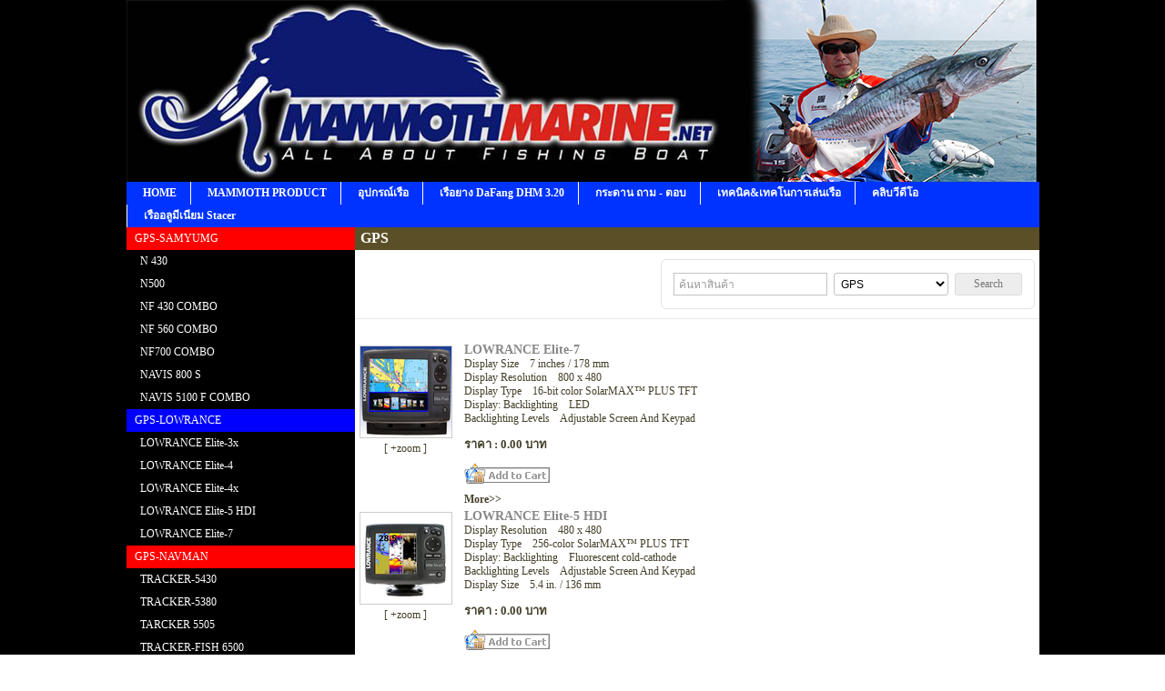

--- FILE ---
content_type: text/html; charset=tis620
request_url: http://mammothmarine.net/category-GPS-2259-1.html
body_size: 11238
content:
<html>
	<head>
		<title>GPS :: www.mammothmarine.net</title>
		<meta http-equiv="X-UA-Compatible" content="IE=edge" />
		<meta http-equiv="Content-Type" content="text/html; charset=utf-8" />
		<meta name="Description" content="www.mammothmarine.net"/>
		<meta name="KeyWords" content="www.mammothmarine.net"/>
		




<style type="text/css">
	BODY { font-family: Tahoma, Tahoma; font-size:12px;margin:0px;color:#45402A; ;; }
	table { font-family: Tahoma, Tahoma; font-size:12px;color:#45402A;}
	td{text-align:left;}
	img{border:0px none;vertical-align:middle}
	a {color:#45402A; text-decoration: none;}
	a:hover {color:; text-decoration:none;}
	a:active {color:#45402A; text-decoration : none;}

	a.topmenu {color:#FFFFFF; text-decoration: none;}
	a.topmenu:hover {color:#FFFFFF; text-decoration : underline;}
	a.topmenu:active {color:#FFFFFF; text-decoration : none;}

	a.sidemenu {color:#FFFFFF; text-decoration: none;}
	a.sidemenu:hover {color:#FFFFFF; text-decoration : underline;}
	a.sidemenu:active {color:#FFFFFF; text-decoration : none;}

	a.sidemenusub {color:#FFFFFF; text-decoration: none;}
	a.sidemenusub:hover {color:#FFFFFF; text-decoration : underline;}
	a.sidemenusub:active {color:#FFFFFF; text-decoration : none;}

	.solidfull { border:1px solid #CCCCCC;}

	.BoderAndColorAll{
		border: 0px solid #000000;
	}

	.BorderCurve{
		font-family: Tahoma; 
		font-size: 0px;
		color: #FFFFFF;
	}

	b.cn { position: absolute; height: 10px; width: 10px; margin: 0; padding: 0; background: url(http://panel3.makewebeasy.com/image/gray.gif) no-repeat; line-height: 1px; font-size: 1px; } 
	b.tl {top: -1px; left: -1px; background-position: top left;}
	b.tr {top: -1px; right: -1px; background-position: top right;}
	b.bl {bottom: -1px; left: -1px; background-position: bottom left;}
	b.br {bottom: -1px; right: -1px; background-position: bottom right;}

	div.splashboxtop {			
		position: relative;
		height: 99%;
		width: 100%;
		border-top: 1px solid #d7d9dd;
		border-left: 1px solid #d7d9dd;
		border-right: 1px solid #d7d9dd;
	}
	div.splashboxbottom {
		position: relative;
		height: 1%;
		width: 100%;
		border-left: 1px solid #d7d9dd;
		border-right: 1px solid #d7d9dd;
		border-bottom: 1px solid #d7d9dd;
	}
	div.splashbox {		
		position: relative;
		height: 100%;
		width: 100%;
		padding: 3px;
	}

	INPUT,TEXTAREA, SELECT{
		border:1px solid #999999;
		font-size: 12px;
	}
	.flashdiv{
		POSITION: absolute;
		z-index:0;
	}

/*---- Span ----*/
span.navigator{
	font-size:14px;
}
span.navigator a{
	color:#45402A;
	font-size:14px;
}
span.navigator a:hover{
	color:#45402A;
	text-decoration: underline;
	font-size:14px;
}
span.navigator a:active{
	color:#45402A;
	text-decoration: underline;
	font-size:14px;
}

/*-----------------*/
/*webboard*/
table.adminlist{
	background-color: #FFFFFF;
	margin: 0px;
	padding: 0px;
	border: 1px solid #CCCCCC;
	border-spacing: 0px;
	width: 100%;
	border-collapse: collapse;	
	line-height: 200%;
	color:#000000;
}

table.adminlist th{
	margin: 0px;
	padding: 6px 4px 2px 4px;
	height: 25px;
	background: url(../images/login/background.gif);
	background-repeat: repeat;
	font-size: 12px;
	color: #ffffff;
	line-height: 200%;
	color:#000000;
}

table.adminlist td{
	border-bottom: 1px solid #CCCCCC;
	padding: 4px;
	line-height: 200%;
	color:#000000;
}
/* del */
table.adminlist td a{
	color:#000000;
}

table.adminlist td a:hover{
	text-decoration: underline;
	color:#000000;
}

table.adminlist td a:active{
	text-decoration: underline;
	color:#000000;
}
/* del */
.textBig2{
	color: black;
	font-family: Arial, Helvetica, sans-serif;
	font-weight:bold;
	font-size:22px;
}

#wait{
	background-color:#FFFFFF;
	position:absolute;
	left:50%;
	top:50%;
	color:navy;
	text-align:center;
	width:100px;
}


/* **************************************** MenutopDropdown **************************************** */

#tableMenuTop{/*new*/
	float:left;}

#ulTopMenu{
	margin:0px 0px 0px 0px;
	padding:0px 0px 0px 0px;
	z-index:99;
}

#ulTopMenu li.First{
	margin:0px 0px 0px 0px;
	padding:0px 0px 0px 0px;
	list-style:none;
	float:left;
	height:25px;/* à¸„à¸§à¸²à¸¡à¸ªà¸¹à¸‡*/
}

#ulTopMenu li.Normal{
	margin:0px 0px 0px 0px;
	padding:0px 0px 0px 0px;
	list-style:none;
	float:left;
    border-left:1px solid #FFFFFF;/* à¹€à¸žà¸´à¹ˆà¸¡ à¹€à¸ªà¹‰à¸™à¸„à¸±à¹ˆà¸™à¸£à¸°à¸«à¸§à¹ˆà¸²à¸‡à¹€à¸¡à¸™à¸¹à¸«à¸¥à¸±à¸ */
	height:25px;/* à¸„à¸§à¸²à¸¡à¸ªà¸¹à¸‡*/
}

#ulTopMenu .paddingLeftRight{
	padding:0px 15px 0px 15px;
}

#ulTopMenu img.normal{
	vertical-align:top;
	border:0px;
}

#ulTopMenu .dottedLine{
	;
}

#ulTopMenu .noDottedLine{
	;
}

/* Top Menu Level 1 */
#ulTopMenu .topMenuLevel1 img.big{
	vertical-align:top;
	height:25px;/* à¸„à¸§à¸²à¸¡à¸ªà¸¹à¸‡ */
	border:0px;
}

#ulTopMenu .topMenuLevel1 a{
	margin: 0px 0px 0px 0px;
	color: #FFFFFF;/* à¸ªà¸µà¸•à¸±à¸§à¸­à¸±à¸à¸©à¸£à¹€à¸¡à¸™à¸¹à¸«à¸¥à¸±à¸ */
	text-align: center;
	text-decoration: none;
	line-height:25px;/* à¸„à¸§à¸²à¸¡à¸ªà¸¹à¸‡*/
	font-weight:bold;
	font-size:12px;/* à¸‚à¸™à¸²à¸”à¸•à¸±à¸§à¸­à¸±à¸à¸©à¸£ */
}

#ulTopMenu .topMenuLevel1 a:hover{
	text-decoration:underline;/* à¸‚à¸µà¸™à¹€à¸ªà¹‰à¸™à¹ƒà¸•à¹‰ mouse hover */
	color:#FFFFFF;/* à¸ªà¸µà¸•à¸±à¸§à¸­à¸±à¸à¸©à¸£ mouse hover */
}
/* Top Menu Level 1 */

/* Top Menu Level 2 */
#ulTopMenu .topMenuLevel2{
	position:absolute;
	visibility:hidden;
	margin:0px 0px 0px 0px;/* indent */
	padding:0px 0px 0px 0px;
	background:#416B9D;/* à¸ªà¸µà¸žà¸·à¹‰à¸™à¸«à¸¥à¸±à¸‡à¹€à¸¡à¸™à¸¹à¸¢à¹ˆà¸­à¸¢ */
	width:170px;/* à¸„à¸§à¸²à¸¡à¸à¸§à¹‰à¸²à¸‡à¸‚à¸­à¸‡à¹€à¸¡à¸™à¸¹à¸¢à¹ˆà¸­à¸¢ */
	z-index:99;
}

#ulTopMenu .topMenuLevel2 .verticalAlignTop{
	vertical-align:top;
}

#ulTopMenu .topMenuLevel2 img.big{
	vertical-align:top;
	border:0px;
	height:25px;/* à¸„à¸§à¸²à¸¡à¸ªà¸¹à¸‡à¸‚à¸­à¸‡à¸£à¸¹à¸›à¹ƒà¸™à¹€à¸¡à¸™à¸¹à¸¢à¹ˆà¸­à¸¢ */
}

#ulTopMenu .topMenuLevel2 a.aLevel2{
	position:relative;
	margin:0px 0px 0px 0px;
	width:auto;
	white-space:nowrap;
	text-align:left;
	text-decoration:none;
	color:#FFFFFF;/* à¸ªà¸µà¸•à¸±à¸§à¸­à¸±à¸à¸©à¸£à¹€à¸¡à¸™à¸¹à¸¢à¹ˆà¸­à¸¢ */
	font-weight:bold;
	line-height:25px;/* à¸„à¸§à¸²à¸¡à¸ªà¸¹à¸‡à¸‚à¸­à¸‡ link à¹ƒà¸™à¹€à¸¡à¸™à¸¹à¸¢à¹ˆà¸­à¸¢ */
}

#ulTopMenu .topMenuLevel2 a:hover{
	text-decoration:underline;/* à¸‚à¸µà¸™à¹€à¸ªà¹‰à¸™à¹ƒà¸•à¹‰ mouse hover */
	color:#FFFFFF;/* à¸ªà¸µà¸•à¸±à¸§à¸­à¸±à¸à¸©à¸£ mouse hover */
}
/* #Top Menu Level 2 */

/* Top Menu Level 3 */
#ulTopMenu .topMenuLevel3{
	position:absolute;
	visibility:hidden;
	margin:0px 0px 0px 0px;
	padding:0px 0px 0px 0px;
	background:#416B9D;/* à¸ªà¸µà¸žà¸·à¹‰à¸™à¸«à¸¥à¸±à¸‡ SubMenu Level3*/
	width:170px;/* à¸„à¸§à¸²à¸¡à¸à¸§à¹‰à¸²à¸‡ SubMenu Level3 */
}

#ulTopMenu .topMenuLevel3 img.big{
	vertical-align:top;
	border:0px;
	height:25px;/* à¸„à¸§à¸²à¸¡à¸ªà¸¹à¸‡à¸‚à¸­à¸‡à¸£à¸¹à¸›à¹ƒà¸™à¹€à¸¡à¸™à¸¹à¸¢à¹ˆà¸­à¸¢ */
}

#ulTopMenu .topMenuLevel3 a.aLevel3{
	position:relative;
	margin:0px 0px 0px 0px;
	width:auto;
	white-space:nowrap;
	text-align: left;
	text-decoration: none;
	color:#FFFFFF;/* à¸ªà¸µà¸•à¸±à¸§à¸­à¸±à¸à¸©à¸£à¹€à¸¡à¸™à¸¹à¸¢à¹ˆà¸­à¸¢ */
	font-weight:bold;
	line-height:25px;/* à¸„à¸§à¸²à¸¡à¸ªà¸¹à¸‡à¸‚à¸­à¸‡ link à¹ƒà¸™à¹€à¸¡à¸™à¸¹à¸¢à¹ˆà¸­à¸¢ */
}

#ulTopMenu .topMenuLevel3 a:hover{
	text-decoration:underline;/* à¸‚à¸µà¸™à¹€à¸ªà¹‰à¸™à¹ƒà¸•à¹‰ mouse hover */
	color:#FFFFFF;/* à¸ªà¸µà¸•à¸±à¸§à¸­à¸±à¸à¸©à¸£ mouse hover */
}
/* #Top Menu Level 3 */

/* **************************************** #MenutopDropdown **************************************** */

/* **************************************** menufooter **************************************** */
div.menu-footer-main{
		padding:0;
		margin:0;
		float:left;
		height:100%;
		display:table;
	}
	div.menu-footer-main ul{
		text-align:left;
		list-style: none;
		padding:0 15px;
		margin:0;
	}
	div.menu-footer-main strong {
		padding-left: 15px;
		display:block;
		font-weight:bold;
		text-align:left;
	}
	div.menu-footer-main ul li{
		line-height: 20px;
		padding-left:10px;
	}
/* **************************************** #menufooter **************************************** */

/******************************************#Banner Footer **************************************/
	div#bf_main{
		margin: auto; 
		width:100%;
	}
	div#bf_main ul.bf_left{
		list-style: none outside none;
		margin: 0; 
		padding: 0;
	}
	div#bf_main ul.bf_center{
		list-style: none outside none;
		margin: 0 auto; 
		padding: 0;
	}
	div#bf_main ul.bf_right{
		list-style: none outside none;
		margin: 0; 
		padding: 0;
	}
	div#bf_main ul.bf_left li,div#bf_main ul.bf_center li{
		float: left;
		padding: 15px;
	}
	div#bf_main ul.bf_right li{
		float: right;
		padding: 15px;
	}
	
	/***************************************** #View Cart ************************************************************/
	 .cart { font-family: Tahoma, Tahoma; font-size:12px;margin:0px;color:#45402A;}

	/* **************************************** Calendar **************************************** */
	.solidfull{
		border:1px solid #cccccc;
	}
	a.calendarLink{
		color:#000000;
		font-size:12px;
		font-family:Tahoma;
		text-decoration: none;
	}
	a.calendarLink:hover{
		color:#000000;
		font-size:12px;
		font-family:Tahoma;
		text-decoration : underline;
	}
	a.calendarLink:active {
		color:#000000;
		font-size:12px;
		font-family:Tahoma;
		text-decoration:none;
	}
	.submitbtnCalendar{
		font-size:12px;
		font-weight:bold;
		cursor:pointer;
		color:#000000;
		font-family:Tahoma;		
		background:#FF0000;
		text-align:center;
		vertical-align:center;
		height:20;
	}
	.headCalendar{
		font-size:12px;
		font-family:Tahoma;
		color:#FFFFFF;
		font-weight:bold;
		border:solid 1px #cccccc;
		text-align:center;
	}
	.textCalendar{
		font-size:12px;
		font-family:Tahoma;
		color:#000000;
	}
	.solidfullCalendar{
		font-size:12px;
		font-family:Tahoma;
		color:#000000;
		border:solid 1px #cccccc ;
		text-align:right;
	}
	.solidfullCalendarTemp{
		font-size:12px;
		font-family:1;
		color:#000000;
		border: solid 1px #cccccc;
	}
	.selectCalendar{
		font-size:12px;
		font-family:Tahoma;
		color:#000000;
		border:solid 1px #cccccc;
	}
	.statusCalendar{
		font-size:11px;
		font-family:Tahoma;
		color:#000000;
	}
	/* **************************************** #Calendar **************************************** */

	/************************ Navigation *********************/
	a.navi {
		color : #FFFFFF;
		font-size:11px;
		font-family: Tahoma, Geneva, Arial, Helvetica, sans-serif;
		text-decoration: none;
	}
	a.navi:hover {
		color :#FFFFFF ;
		font-size:11px;
		font-family: Tahoma, Geneva, Arial, Helvetica, sans-serif;
		text-decoration : underline;
	}
	a.navi:active {
		color : #FFFFFF;
		font-size:11px;
		font-family: Tahoma, Geneva, Arial, Helvetica, sans-serif;
	}
	.navigator{
		float:left;
		color :#FFFFFF ;
		font-size:11px;
		font-family: Tahoma, Geneva, Arial, Helvetica, sans-serif;
	}

	/*************************** Banner Floating ***************************/
	#floatMenu {
		position:absolute;
		width:auto;
		/*background-color:#FFF;*/
		margin:0;
		padding:0;
		font-size:11px;
		z-index:99;
	}
	 
	#floatMenu h3 {
		color:#000000;
		font-weight:bold;
		padding:3px;
		margin:0;
		font-size:13px;
		text-align: right;
	}

	#floatMenu h3 a#close_floating{
		cursor:pointer;
		color:#000000;
	}
	 
	#floatMenu ul {
		margin:0;
		padding:0;
		list-style:none;
	}
	 
	#floatMenu ul li {
		/*padding-left:10px;*/
		/*background-color:#f5f5f5;*/
		/*border-bottom:1px solid #ddd;*/
		/*border-top:1px solid #ddd;*/
	}
	 
	#floatMenu ul li a {
		color:#000000;
		text-decoration:none;
	}

	#floatMenu ul li a img{
		border:none;
	}

	.topicColor{
		color:#888888;
		font-size:14px;
	}
	
	.topicColor a{
		color:#888888;
	}

	.topicColor a:hover{
		color:#888888;
		text-decoration:none;
	}

	.menuTopSwitchLanguage a{
		color:#FFFFFF;
	}

	.menuTopSwitchLanguage a:hover{
		color:#FFFFFF;
		text-decoration:underline;
	}

	.footerPrivacy a{
		color:#FFFFFF;
	}

	.footerPrivacy a:hover{
		color:;
		text-decoration:none;
	}

	.ud-ribbon {
		position: fixed;
		top: 0;
		left: 0;
		z-index: 9999;
		-webkit-backface-visibility: hidden;
		backface-visibility: hidden;
	}
	
</style>


<script type="text/javascript" src="/include/jquery.js"></script>
<script type="text/javascript" src="/include/jquery-ui-1.8.17.custom.min.js"></script>
<link rel="stylesheet" href="/include/jquery-ui-1.8.17.custom.css" type="text/css" media="screen" />
<script type="text/javascript" src="include/js/slimbox/slimbox2.js"></script>
<link rel="stylesheet" href="include/js/slimbox/css/slimbox2.css" type="text/css" media="screen" />
<script src="include/js/ajax.js" type="text/javascript"></script>
<script type="text/javascript" src="/include/jquery.hint.js"></script>
<script type="text/javascript" charset="utf-8">
	$(function(){ 
		// find all the input elements with title attributes
		$('input[title!=""]').hint();
	});
</script>		<script type="text/javascript" src="include/js/javascript.js"></script>
		<script type="text/javascript" language="JavaScript" src="include/js/formMail.js"></script>
	</head>
	<body >
		<div style="
		background-color:#000000;
		display: table;
		width: 100%;
		">
			<div style="
		padding-bottom:0px;
		">
				<table style="width:1003px;" cellpadding="0" cellspacing="0" align='center' border="0">
					<tr>
						<td>
							<table style="width:100%;" cellpadding="0" cellspacing="0">
								<tr>
									<td colspan="2">
										<script language='JavaScript' src='include/js/swfobject.js' type='text/javascript'></script>
<table style="width:100%;" cellpadding="0" cellspacing="0">




	<tr style="height:200px;">
		<td style="vertical-align:top;">
					<img src="image/header/headerMain_20150524204226.jpg" alt="" />
				</td>
	</tr>

		<tr>
		<td>
					<table style="width:100%;" cellpadding="0" cellspacing="0">
			<tr style="background:#0033FF">
				<td>

					<table id="tableMenuTop" cellpadding="0" cellspacing="0">
						<tr>
							<td>
								<!--  -->
								<script type="text/javascript">
								<!--

									var timeOut = 400;//0.5 à¸§à¸´à¸™à¸²à¸—à¸µ
									var closeTimer = 0;
									var stringIDLever2 = "";
									var stringIDLever3 = "";

									// close showed layer
									function closeLayer(){
										// close old layer
										if(stringIDLever2 != ""){
											jQuery("#"+stringIDLever2).css({"visibility":"hidden"});
										}

										if(stringIDLever3 != ""){
											jQuery("#"+stringIDLever3).css({"visibility":"hidden"});
										}
									}

									// go close timer
									function mclosetime(){
										closeTimer = window.setTimeout(closeLayer , timeOut);
									}

									// cancel close timer
									function mcancelclosetime(){
										if(closeTimer){
											window.clearTimeout(closeTimer);
											closeTimer = null;
										}
									}

									function openLevel2(ID){
										// cancel close timer
										mcancelclosetime();

										// close old layer
										if(stringIDLever2 != ""){
											jQuery("#"+stringIDLever2).css({"visibility":"hidden"});
										}

										if(stringIDLever3 != ""){
											jQuery("#"+stringIDLever3).css({"visibility":"hidden"});
										}

										// get new layer and show it
										stringIDLever2 = ID;
										jQuery("#"+ID).css({"visibility":"visible"});
										//alert("test");

									}
									
									function openLevel3(ID){	
										// cancel close timer
										mcancelclosetime();

										// close old layer
										if(stringIDLever3 != ""){
											jQuery("#"+stringIDLever3).css({"visibility":"hidden"});
										}

										// get new layer and show it
										stringIDLever3 = ID;
										jQuery("#"+ID).css({"visibility":"visible"});

									}

								// -->
								</script>

								<ul id="ulTopMenu">
									<li class="First">
										<table class="topMenuLevel1" cellpadding="0" cellspacing="0" onmouseover="openLevel2('level2M0');" onmouseout="mclosetime();"><!-- topMenuLevel 1 -->
											<tr>
												<td class="paddingLeftRight">
													<table style="width:100%;" cellpadding="0" cellspacing="0">
														<tr>
															<td>
																&nbsp;
															</td>
															<td>
																<a href="http://www.mammothmarine.net/index.php?type="  alt="" target="_self" title="">HOME</a>
															</td>
														</tr>
													</table>
												</td>
											</tr>
										</table>
									</li>
									<li class="Normal">
										<table class="topMenuLevel1" cellpadding="0" cellspacing="0" onmouseover="openLevel2('level2M1');" onmouseout="mclosetime();"><!-- topMenuLevel 1 -->
											<tr>
												<td class="paddingLeftRight">
													<table style="width:100%;" cellpadding="0" cellspacing="0">
														<tr>
															<td>
																&nbsp;
															</td>
															<td>
																<a href="http://www.mammothmarine.net/index.php?cid=2267&pid=0&type=product"  alt="" target="_blank" title="">MAMMOTH PRODUCT</a>
															</td>
														</tr>
													</table>
												</td>
											</tr>
										</table>
									</li>
									<li class="Normal">
										<table class="topMenuLevel1" cellpadding="0" cellspacing="0" onmouseover="openLevel2('level2M2');" onmouseout="mclosetime();"><!-- topMenuLevel 1 -->
											<tr>
												<td class="paddingLeftRight">
													<table style="width:100%;" cellpadding="0" cellspacing="0">
														<tr>
															<td>
																&nbsp;
															</td>
															<td>
																<a href="/category-à¸­à¸¸à¸à¸£à¸“à¹Œà¹€à¸£à¸·à¸­-2260-1.html"  alt="" target="_blank" title="">à¸­à¸¸à¸›à¸à¸£à¸“à¹Œà¹€à¸£à¸·à¸­</a>
															</td>
														</tr>
													</table>
												</td>
											</tr>
										</table>
									</li>
									<li class="Normal">
										<table class="topMenuLevel1" cellpadding="0" cellspacing="0" onmouseover="openLevel2('level2M3');" onmouseout="mclosetime();"><!-- topMenuLevel 1 -->
											<tr>
												<td class="paddingLeftRight">
													<table style="width:100%;" cellpadding="0" cellspacing="0">
														<tr>
															<td>
																&nbsp;
															</td>
															<td>
																<a href="http://www.mammothmarine.net/index.php?cid=20287&pid=256442&type=product"  alt="" target="_blank" title="">à¹€à¸£à¸·à¸­à¸¢à¸²à¸‡ DaFang DHM 3.20</a>
															</td>
														</tr>
													</table>
												</td>
											</tr>
										</table>
									</li>
									<li class="Normal">
										<table class="topMenuLevel1" cellpadding="0" cellspacing="0" onmouseover="openLevel2('level2M4');" onmouseout="mclosetime();"><!-- topMenuLevel 1 -->
											<tr>
												<td class="paddingLeftRight">
													<table style="width:100%;" cellpadding="0" cellspacing="0">
														<tr>
															<td>
																&nbsp;
															</td>
															<td>
																<a href="/webboard-1.html"  alt="" target="_blank" title="">à¸à¸£à¸°à¸”à¸²à¸™ à¸–à¸²à¸¡ - à¸•à¸­à¸š</a>
															</td>
														</tr>
													</table>
												</td>
											</tr>
										</table>
									</li>
									<li class="Normal">
										<table class="topMenuLevel1" cellpadding="0" cellspacing="0" onmouseover="openLevel2('level2M5');" onmouseout="mclosetime();"><!-- topMenuLevel 1 -->
											<tr>
												<td class="paddingLeftRight">
													<table style="width:100%;" cellpadding="0" cellspacing="0">
														<tr>
															<td>
																&nbsp;
															</td>
															<td>
																<a href="http://www.mammothmarine.net/webboard_496_TH.html4"  alt="" target="_blank" title="">à¹€à¸—à¸„à¸™à¸´à¸„&à¹€à¸—à¸„à¹‚à¸™à¸à¸²à¸£à¹€à¸¥à¹ˆà¸™à¹€à¸£à¸·à¸­</a>
															</td>
														</tr>
													</table>
												</td>
											</tr>
										</table>
									</li>
									<li class="Normal">
										<table class="topMenuLevel1" cellpadding="0" cellspacing="0" onmouseover="openLevel2('level2M6');" onmouseout="mclosetime();"><!-- topMenuLevel 1 -->
											<tr>
												<td class="paddingLeftRight">
													<table style="width:100%;" cellpadding="0" cellspacing="0">
														<tr>
															<td>
																&nbsp;
															</td>
															<td>
																<a href="/customize-à¸£à¸§à¸¡à¸„à¸¥à¸´à¸šà¸§à¸µà¸”à¸µà¹‚à¸­-88604-1.html"  alt="" target="_self" title="">à¸„à¸¥à¸´à¸šà¸§à¸µà¸”à¸µà¹‚à¸­</a>
															</td>
														</tr>
													</table>
												</td>
											</tr>
										</table>
									</li>
									<li class="Normal">
										<table class="topMenuLevel1" cellpadding="0" cellspacing="0" onmouseover="openLevel2('level2M7');" onmouseout="mclosetime();"><!-- topMenuLevel 1 -->
											<tr>
												<td class="paddingLeftRight">
													<table style="width:100%;" cellpadding="0" cellspacing="0">
														<tr>
															<td>
																&nbsp;
															</td>
															<td>
																<a href="/category-à¹€à¸£à¸·à¸­à¸­à¸¥à¸¹à¸¡à¸µà¹€à¸™à¸µà¸¢à¸¡Stacer-22743-1.html"  alt="" target="_self" title="">à¹€à¸£à¸·à¸­à¸­à¸¥à¸¹à¸¡à¸µà¹€à¸™à¸µà¸¢à¸¡ Stacer</a>
															</td>
														</tr>
													</table>
												</td>
											</tr>
										</table>
									</li>
								</ul>

							</td>
						</tr>
					</table>

				</td>
			</tr>
		</table>

		</td>
	</tr>
</table>
									</td>
								</tr>
							</table>
							
							
<table style="width: 1003px; height:100%; text-align:center;" cellpadding="0" cellspacing="0">
	<tr style="height:100%;">
		<td style="vertical-align:top; width: 251px; background:#FF0000;">
			<table style="width:100%; text-align:center;" cellpadding="0" cellspacing="0">

	<tr style="height:25px">
		<td style="background:#FF0000;">
			&nbsp;&nbsp;&nbsp;<span style="color:#FFFFFF;">GPS-SAMYUMG</span>		</td>
	</tr>
	<!-- ====================== START AUTO MENU ======================= -->
<!-- ====================== END AUTO MENU ======================= -->
	<tr style="height:25px">
		<td style="background:#000000;">
			&nbsp;&nbsp;&nbsp;&nbsp;&nbsp;<a href="http://www.mammothmarine.net/product-SAMYUNGN430-2259-256164-1.html" alt="" target="_blank" title="" style="color:#FFFFFF"  onmouseover="this.style.color='#FFFFFF';this.style.textDecoration='underline'" onmouseout="this.style.color='#FFFFFF';this.style.textDecoration='none'">N 430</a>		</td>
	</tr>
	<!-- ====================== START AUTO MENU ======================= -->
<!-- ====================== END AUTO MENU ======================= -->
	<tr style="height:25px">
		<td style="background:#000000;">
			&nbsp;&nbsp;&nbsp;&nbsp;&nbsp;<a href="http://www.mammothmarine.net/index.php?cid=2259&pid=256169&type=" alt="" target="_self" title="" style="color:#FFFFFF"  onmouseover="this.style.color='#FFFFFF';this.style.textDecoration='underline'" onmouseout="this.style.color='#FFFFFF';this.style.textDecoration='none'">N500</a>		</td>
	</tr>
	<!-- ====================== START AUTO MENU ======================= -->
<!-- ====================== END AUTO MENU ======================= -->
	<tr style="height:25px">
		<td style="background:#000000;">
			&nbsp;&nbsp;&nbsp;&nbsp;&nbsp;<a href="http://www.mammothmarine.net/index.php?cid=2259&pid=256401&type=" alt="" target="_blank" title="" style="color:#FFFFFF"  onmouseover="this.style.color='#FFFFFF';this.style.textDecoration='underline'" onmouseout="this.style.color='#FFFFFF';this.style.textDecoration='none'">NF 430 COMBO</a>		</td>
	</tr>
	<!-- ====================== START AUTO MENU ======================= -->
<!-- ====================== END AUTO MENU ======================= -->
	<tr style="height:25px">
		<td style="background:#000000;">
			&nbsp;&nbsp;&nbsp;&nbsp;&nbsp;<a href="http://www.mammothmarine.net/index.php?cid=2259&pid=256170&type=product" alt="" target="_self" title="" style="color:#FFFFFF"  onmouseover="this.style.color='#FFFFFF';this.style.textDecoration='underline'" onmouseout="this.style.color='#FFFFFF';this.style.textDecoration='none'">NF 560 COMBO</a>		</td>
	</tr>
	<!-- ====================== START AUTO MENU ======================= -->
<!-- ====================== END AUTO MENU ======================= -->
	<tr style="height:25px">
		<td style="background:#000000;">
			&nbsp;&nbsp;&nbsp;&nbsp;&nbsp;<a href="http://www.mammothmarine.net/index.php?cid=2259&pid=260780&type=product" alt="" target="_blank" title="" style="color:#FFFFFF"  onmouseover="this.style.color='#FFFFFF';this.style.textDecoration='underline'" onmouseout="this.style.color='#FFFFFF';this.style.textDecoration='none'">NF700 COMBO</a>		</td>
	</tr>
	<!-- ====================== START AUTO MENU ======================= -->
<!-- ====================== END AUTO MENU ======================= -->
	<tr style="height:25px">
		<td style="background:#000000;">
			&nbsp;&nbsp;&nbsp;&nbsp;&nbsp;<a href="http://www.mammothmarine.net/index.php?cid=2259&pid=18803&type=product" alt="" target="_blank" title="" style="color:#FFFFFF"  onmouseover="this.style.color='#FFFFFF';this.style.textDecoration='underline'" onmouseout="this.style.color='#FFFFFF';this.style.textDecoration='none'">NAVIS 800 S</a>		</td>
	</tr>
	<!-- ====================== START AUTO MENU ======================= -->
<!-- ====================== END AUTO MENU ======================= -->
	<tr style="height:25px">
		<td style="background:#000000;">
			&nbsp;&nbsp;&nbsp;&nbsp;&nbsp;<a href="http://www.mammothmarine.net/index.php?cid=2259&pid=18804&type=product" alt="" target="_blank" title="" style="color:#FFFFFF"  onmouseover="this.style.color='#FFFFFF';this.style.textDecoration='underline'" onmouseout="this.style.color='#FFFFFF';this.style.textDecoration='none'">NAVIS 5100 F COMBO</a>		</td>
	</tr>
	<!-- ====================== START AUTO MENU ======================= -->
<!-- ====================== END AUTO MENU ======================= -->
	<tr style="height:25px">
		<td style="background:#0000FF;">
			&nbsp;&nbsp;&nbsp;<span style="color:#FFFFFF;">GPS-LOWRANCE</span>		</td>
	</tr>
	<!-- ====================== START AUTO MENU ======================= -->
<!-- ====================== END AUTO MENU ======================= -->
	<tr style="height:25px">
		<td style="background:#000000;">
			&nbsp;&nbsp;&nbsp;&nbsp;&nbsp;<a href="/product--370591-1.html" alt="" target="_self" title="" style="color:#FFFFFF"  onmouseover="this.style.color='#FFFFFF';this.style.textDecoration='underline'" onmouseout="this.style.color='#FFFFFF';this.style.textDecoration='none'">LOWRANCE Elite-3x</a>		</td>
	</tr>
	<!-- ====================== START AUTO MENU ======================= -->
<!-- ====================== END AUTO MENU ======================= -->
	<tr style="height:25px">
		<td style="background:#000000;">
			&nbsp;&nbsp;&nbsp;&nbsp;&nbsp;<a href="/product-LOWRANCEElite4-370592-1.html" alt="" target="_self" title="" style="color:#FFFFFF"  onmouseover="this.style.color='#FFFFFF';this.style.textDecoration='underline'" onmouseout="this.style.color='#FFFFFF';this.style.textDecoration='none'">LOWRANCE Elite-4</a>		</td>
	</tr>
	<!-- ====================== START AUTO MENU ======================= -->
<!-- ====================== END AUTO MENU ======================= -->
	<tr style="height:25px">
		<td style="background:#000000;">
			&nbsp;&nbsp;&nbsp;&nbsp;&nbsp;<a href="/product-LOWRANCEElite4x-370593-1.html" alt="" target="_self" title="" style="color:#FFFFFF"  onmouseover="this.style.color='#FFFFFF';this.style.textDecoration='underline'" onmouseout="this.style.color='#FFFFFF';this.style.textDecoration='none'">LOWRANCE Elite-4x</a>		</td>
	</tr>
	<!-- ====================== START AUTO MENU ======================= -->
<!-- ====================== END AUTO MENU ======================= -->
	<tr style="height:25px">
		<td style="background:#000000;">
			&nbsp;&nbsp;&nbsp;&nbsp;&nbsp;<a href="/product-LOWRANCEElite5HDI-370594-1.html" alt="" target="_self" title="" style="color:#FFFFFF"  onmouseover="this.style.color='#FFFFFF';this.style.textDecoration='underline'" onmouseout="this.style.color='#FFFFFF';this.style.textDecoration='none'">LOWRANCE Elite-5 HDI</a>		</td>
	</tr>
	<!-- ====================== START AUTO MENU ======================= -->
<!-- ====================== END AUTO MENU ======================= -->
	<tr style="height:25px">
		<td style="background:#000000;">
			&nbsp;&nbsp;&nbsp;&nbsp;&nbsp;<a href="/product-LOWRANCEElite7-370595-1.html" alt="" target="_self" title="" style="color:#FFFFFF"  onmouseover="this.style.color='#FFFFFF';this.style.textDecoration='underline'" onmouseout="this.style.color='#FFFFFF';this.style.textDecoration='none'">LOWRANCE Elite-7</a>		</td>
	</tr>
	<!-- ====================== START AUTO MENU ======================= -->
<!-- ====================== END AUTO MENU ======================= -->
	<tr style="height:25px">
		<td style="background:#FF0000;">
			&nbsp;&nbsp;&nbsp;<span style="color:#FFFFFF;">GPS-NAVMAN</span>		</td>
	</tr>
	<!-- ====================== START AUTO MENU ======================= -->
<!-- ====================== END AUTO MENU ======================= -->
	<tr style="height:25px">
		<td style="background:#000000;">
			&nbsp;&nbsp;&nbsp;&nbsp;&nbsp;<a href="http://www.mammothmarine.net/index.php?cid=2259&pid=17483&type=product" alt="" target="_blank" title="" style="color:#FFFFFF"  onmouseover="this.style.color='#FFFFFF';this.style.textDecoration='underline'" onmouseout="this.style.color='#FFFFFF';this.style.textDecoration='none'">TRACKER-5430</a>		</td>
	</tr>
	<!-- ====================== START AUTO MENU ======================= -->
<!-- ====================== END AUTO MENU ======================= -->
	<tr style="height:25px">
		<td style="background:#000000;">
			&nbsp;&nbsp;&nbsp;&nbsp;&nbsp;<a href="http://www.mammothmarine.net/index.php?cid=2259&pid=17486&type=product" alt="" target="_blank" title="" style="color:#FFFFFF"  onmouseover="this.style.color='#FFFFFF';this.style.textDecoration='underline'" onmouseout="this.style.color='#FFFFFF';this.style.textDecoration='none'">TRACKER-5380</a>		</td>
	</tr>
	<!-- ====================== START AUTO MENU ======================= -->
<!-- ====================== END AUTO MENU ======================= -->
	<tr style="height:25px">
		<td style="background:#000000;">
			&nbsp;&nbsp;&nbsp;&nbsp;&nbsp;<a href="http://www.mammothmarine.net/index.php?cid=2259&pid=17507&type=product" alt="" target="_blank" title="" style="color:#FFFFFF"  onmouseover="this.style.color='#FFFFFF';this.style.textDecoration='underline'" onmouseout="this.style.color='#FFFFFF';this.style.textDecoration='none'">TARCKER 5505</a>		</td>
	</tr>
	<!-- ====================== START AUTO MENU ======================= -->
<!-- ====================== END AUTO MENU ======================= -->
	<tr style="height:25px">
		<td style="background:#000000;">
			&nbsp;&nbsp;&nbsp;&nbsp;&nbsp;<a href="http://www.mammothmarine.net/index.php?cid=2259&pid=17508&type=product" alt="" target="_blank" title="" style="color:#FFFFFF"  onmouseover="this.style.color='#FFFFFF';this.style.textDecoration='underline'" onmouseout="this.style.color='#FFFFFF';this.style.textDecoration='none'">TRACKER-FISH 6500</a>		</td>
	</tr>
	<!-- ====================== START AUTO MENU ======================= -->
<!-- ====================== END AUTO MENU ======================= -->
	<tr style="height:25px">
		<td style="background:#000000;">
			&nbsp;&nbsp;&nbsp;&nbsp;&nbsp;<a href="http://www.mammothmarine.net/index.php?cid=2259&pid=17519&type=product" alt="" target="_blank" title="" style="color:#FFFFFF"  onmouseover="this.style.color='#FFFFFF';this.style.textDecoration='underline'" onmouseout="this.style.color='#FFFFFF';this.style.textDecoration='none'">TRACKER-FISH 6600</a>		</td>
	</tr>
	<!-- ====================== START AUTO MENU ======================= -->
<!-- ====================== END AUTO MENU ======================= -->
	<tr style="height:25px">
		<td style="background:#0000FF;">
			&nbsp;&nbsp;&nbsp;<span style="color:#FFFFFF;">GPS-HONDA</span>		</td>
	</tr>
	<!-- ====================== START AUTO MENU ======================= -->
<!-- ====================== END AUTO MENU ======================= -->
	<tr style="height:25px">
		<td style="background:#000000;">
			&nbsp;&nbsp;&nbsp;&nbsp;&nbsp;<a href="http://www.mammothmarine.net" alt="" target="_self" title="" style="color:#FFFFFF"  onmouseover="this.style.color='#FFFFFF';this.style.textDecoration='underline'" onmouseout="this.style.color='#FFFFFF';this.style.textDecoration='none'">SDA-585</a>		</td>
	</tr>
	<!-- ====================== START AUTO MENU ======================= -->
<!-- ====================== END AUTO MENU ======================= -->
	<tr style="height:25px">
		<td style="background:#000000;">
			&nbsp;&nbsp;&nbsp;&nbsp;&nbsp;<a href="http://www.mammothmarine.net" alt="" target="_self" title="" style="color:#FFFFFF"  onmouseover="this.style.color='#FFFFFF';this.style.textDecoration='underline'" onmouseout="this.style.color='#FFFFFF';this.style.textDecoration='none'">COMBO J-6</a>		</td>
	</tr>
	<!-- ====================== START AUTO MENU ======================= -->
<!-- ====================== END AUTO MENU ======================= -->
	<tr style="height:25px">
		<td style="background:#FF0000;">
			&nbsp;&nbsp;&nbsp;<span style="color:#FFFFFF;">EAGLE</span>		</td>
	</tr>
	<!-- ====================== START AUTO MENU ======================= -->
<!-- ====================== END AUTO MENU ======================= -->
	<tr style="height:25px">
		<td style="background:#000000;">
			&nbsp;&nbsp;&nbsp;&nbsp;&nbsp;<a href="http://www.mammothmarine.net/index.php?cid=2261&pid=18805&type=product" alt="" target="_blank" title="" style="color:#FFFFFF"  onmouseover="this.style.color='#FFFFFF';this.style.textDecoration='underline'" onmouseout="this.style.color='#FFFFFF';this.style.textDecoration='none'">CUDA 168</a>		</td>
	</tr>
	<!-- ====================== START AUTO MENU ======================= -->
<!-- ====================== END AUTO MENU ======================= -->
	<tr style="height:25px">
		<td style="background:#000000;">
			&nbsp;&nbsp;&nbsp;&nbsp;&nbsp;<a href="http://www.mammothmarine.net/index.php?cid=2261&pid=18806&type=product" alt="" target="_blank" title="" style="color:#FFFFFF"  onmouseover="this.style.color='#FFFFFF';this.style.textDecoration='underline'" onmouseout="this.style.color='#FFFFFF';this.style.textDecoration='none'">FISH EASY 320C</a>		</td>
	</tr>
	<!-- ====================== START AUTO MENU ======================= -->
<!-- ====================== END AUTO MENU ======================= -->
	<tr style="height:25px">
		<td style="background:#0000FF;">
			&nbsp;&nbsp;&nbsp;<span style="color:#FFFFFF;">HONDA</span>		</td>
	</tr>
	<!-- ====================== START AUTO MENU ======================= -->
<!-- ====================== END AUTO MENU ======================= -->
	<tr style="height:25px">
		<td style="background:#000000;">
			&nbsp;&nbsp;&nbsp;&nbsp;&nbsp;<a href="http://www.mammothmarine.net" alt="" target="_self" title="" style="color:#FFFFFF"  onmouseover="this.style.color='#FFFFFF';this.style.textDecoration='underline'" onmouseout="this.style.color='#FFFFFF';this.style.textDecoration='none'">HE-51C</a>		</td>
	</tr>
	<!-- ====================== START AUTO MENU ======================= -->
<!-- ====================== END AUTO MENU ======================= -->
	<tr style="height:25px">
		<td style="background:#000000;">
			&nbsp;&nbsp;&nbsp;&nbsp;&nbsp;<a href="http://www.mammothmarine.net" alt="" target="_self" title="" style="color:#FFFFFF"  onmouseover="this.style.color='#FFFFFF';this.style.textDecoration='underline'" onmouseout="this.style.color='#FFFFFF';this.style.textDecoration='none'">HE-670</a>		</td>
	</tr>
	<!-- ====================== START AUTO MENU ======================= -->
<!-- ====================== END AUTO MENU ======================= -->
	<tr style="height:25px">
		<td style="background:#FF0000;">
			&nbsp;&nbsp;&nbsp;<span style="color:#FFFFFF;">Motorguide</span>		</td>
	</tr>
	<!-- ====================== START AUTO MENU ======================= -->
<!-- ====================== END AUTO MENU ======================= -->
	<tr style="height:25px">
		<td style="background:#0000FF;">
			&nbsp;&nbsp;&nbsp;<span style="color:#FFFFFF;">à¹€à¸£à¸·à¸­à¸­à¸¥à¸¹à¸¡à¸µà¹€à¸™à¸µà¸¢à¸¡ Kimple</span>		</td>
	</tr>
	<!-- ====================== START AUTO MENU ======================= -->
<!-- ====================== END AUTO MENU ======================= -->


<tr><td><table style="width:98%; margin:auto; background-color:#FFFFFF;" cellpadding="2" cellspacing="2">
	<tr style="height:25px;">
		<td colspan="2" style="background:#5B4F27; text-align:center;">
			<font style="color:#FFFFFF;"><b>à¸ªà¸–à¸´à¸•à¸´à¸œà¸¹à¹‰à¹€à¸‚à¹‰à¸²à¸Šà¸¡</b></font>
		</td>
	</tr>
	<tr>
		<td style="text-align:left;">
			<img src="image/ic_count2.gif"  alt="" />&nbsp;<font style="color:#000000;">à¸‚à¸“à¸°à¸™à¸µà¹‰à¸¡à¸µà¸œà¸¹à¹‰à¹€à¸‚à¹‰à¸²à¹ƒà¸Šà¹‰</font>
		</td>
		<td style="text-align:right;">
			<font style="color:#000000;">4</font>
		</td>
	</tr>
	<tr>
		<td style="text-align:left;">
			<img src="image/ic_count1.gif" alt="" />&nbsp;<font style="color:#000000;">à¸œà¸¹à¹‰à¹€à¸‚à¹‰à¸²à¸Šà¸¡à¹ƒà¸™à¸§à¸±à¸™à¸™à¸µà¹‰</font>
		</td>
		<td style="text-align:right;">
			<font style="color:#000000;">86</font>
		</td>
	</tr>
	<tr>
		<td style="text-align:left;">
			<img src="image/ic_count1.gif" alt="" />&nbsp;<font style="color:#000000;">à¸œà¸¹à¹‰à¹€à¸‚à¹‰à¸²à¸Šà¸¡à¸—à¸±à¹‰à¸‡à¸«à¸¡à¸”</font>
		</td>
		<td style="text-align:right;">
			<font style="color:#000000;">3,112,570</font>
		</td>
	</tr>

	
	
	
</table></td></tr>


</table>


	<table style="width:100%; text-align:center;" cellpadding="0" cellspacing="0">
		<tr style="height:7px;"><td></td></tr>
		<tr>
			<td style="text-align:center;">
				
				<object classid="clsid:D27CDB6E-AE6D-11cf-96B8-444553540000" codebase="http://download.macromedia.com/pub/shockwave/cabs/flash/swflash.cab#version=7,0,19,0" style="width:150px; height:150px;">
					<param name="movie" value="http://panel.makewebeasy.com/template/_clock/swf/16.swf" />
					<param name="quality" value="high" />
					<param name="wmode" value="transparent" />
					<embed src="http://panel.makewebeasy.com/template/_clock/swf/16.swf" quality="high" pluginspage="http://www.macromedia.com/go/getflashplayer" type="application/x-shockwave-flash" wmode="transparent" style="width:150px; height:150px;"></embed>
				</object>

			</td>
		</tr>
		<tr style="height:7px;"><td></td></tr>
	</table>


	<table style="width:100%; text-align:center;" cellpadding="0" cellspacing="0">
		<tr style="height:7px;"><td></td></tr>
		<tr>
			<td style="text-align:center;">
				
<table style="width:96%; margin:auto;" cellpadding="0" cellspacing="1">
	<tr>
		<td colspan="7" style="text-align:center; background:#FF0000;" class="headCalendar">
					<b>1 à¸à¸¸à¸¡à¸ à¸²à¸žà¸±à¸™à¸˜à¹Œ 2569</b>
				</td>
	</tr>
	<tr style="text-align:center; background:#FF0000; height:20px;">
				<td class="headCalendar">
			à¸­à¸²		</td>
				<td class="headCalendar">
			à¸ˆ.		</td>
				<td class="headCalendar">
			à¸­.		</td>
				<td class="headCalendar">
			à¸ž.		</td>
				<td class="headCalendar">
			à¸žà¸¤		</td>
				<td class="headCalendar">
			à¸¨.		</td>
				<td class="headCalendar">
			à¸ª.		</td>
			</tr>

	<tr style="height:16px;">						<td style="background:#ACDEF0;" class="solidfullCalendar">
					1&nbsp;</td>						<td style="background:#FFFFFF;" class="solidfullCalendar">
					2&nbsp;</td>						<td style="background:#FFFFFF;" class="solidfullCalendar">
					3&nbsp;</td>						<td style="background:#FFFFFF;" class="solidfullCalendar">
					4&nbsp;</td>						<td style="background:#FFFFFF;" class="solidfullCalendar">
					5&nbsp;</td>						<td style="background:#FFFFFF;" class="solidfullCalendar">
					6&nbsp;</td>						<td style="background:#FFFFFF;" class="solidfullCalendar">
					7&nbsp;</td></tr><tr style="height:16px;">						<td style="background:#FFFFFF;" class="solidfullCalendar">
					8&nbsp;</td>						<td style="background:#FFFFFF;" class="solidfullCalendar">
					9&nbsp;</td>						<td style="background:#FFFFFF;" class="solidfullCalendar">
					10&nbsp;</td>						<td style="background:#FFFFFF;" class="solidfullCalendar">
					11&nbsp;</td>						<td style="background:#FFFFFF;" class="solidfullCalendar">
					12&nbsp;</td>						<td style="background:#FFFFFF;" class="solidfullCalendar">
					13&nbsp;</td>						<td style="background:#FFFFFF;" class="solidfullCalendar">
					14&nbsp;</td></tr><tr style="height:16px;">						<td style="background:#FFFFFF;" class="solidfullCalendar">
					15&nbsp;</td>						<td style="background:#FFFFFF;" class="solidfullCalendar">
					16&nbsp;</td>						<td style="background:#FFFFFF;" class="solidfullCalendar">
					17&nbsp;</td>						<td style="background:#FFFFFF;" class="solidfullCalendar">
					18&nbsp;</td>						<td style="background:#FFFFFF;" class="solidfullCalendar">
					19&nbsp;</td>						<td style="background:#FFFFFF;" class="solidfullCalendar">
					20&nbsp;</td>						<td style="background:#FFFFFF;" class="solidfullCalendar">
					21&nbsp;</td></tr><tr style="height:16px;">						<td style="background:#FFFFFF;" class="solidfullCalendar">
					22&nbsp;</td>						<td style="background:#FFFFFF;" class="solidfullCalendar">
					23&nbsp;</td>						<td style="background:#FFFFFF;" class="solidfullCalendar">
					24&nbsp;</td>						<td style="background:#FFFFFF;" class="solidfullCalendar">
					25&nbsp;</td>						<td style="background:#FFFFFF;" class="solidfullCalendar">
					26&nbsp;</td>						<td style="background:#FFFFFF;" class="solidfullCalendar">
					27&nbsp;</td>						<td style="background:#FFFFFF;" class="solidfullCalendar">
					28&nbsp;</td></tr><tr style="height:16px;">						<td style="background:#FFFFFF;" class="solidfullCalendar">
					&nbsp;</td>						<td style="background:#FFFFFF;" class="solidfullCalendar">
					&nbsp;</td>						<td style="background:#FFFFFF;" class="solidfullCalendar">
					&nbsp;</td>						<td style="background:#FFFFFF;" class="solidfullCalendar">
					&nbsp;</td>						<td style="background:#FFFFFF;" class="solidfullCalendar">
					&nbsp;</td>						<td style="background:#FFFFFF;" class="solidfullCalendar">
					&nbsp;</td>						<td style="background:#FFFFFF;" class="solidfullCalendar">
					&nbsp;</td></tr><tr style="height:16px;">						<td style="background:#FFFFFF;" class="solidfullCalendar">
					&nbsp;</td>						<td style="background:#FFFFFF;" class="solidfullCalendar">
					&nbsp;</td>						<td style="background:#FFFFFF;" class="solidfullCalendar">
					&nbsp;</td>						<td style="background:#FFFFFF;" class="solidfullCalendar">
					&nbsp;</td>						<td style="background:#FFFFFF;" class="solidfullCalendar">
					&nbsp;</td>						<td style="background:#FFFFFF;" class="solidfullCalendar">
					&nbsp;</td>						<td style="background:#FFFFFF;" class="solidfullCalendar">
					&nbsp;</td></tr></table>
			</td>
		</tr>
		<tr style="height:7px;"><td></td></tr>
	</table>




	<table style="width:100%; text-align:center;" cellpadding="0" cellspacing="0">
		<tr style="height:10px;"><td></td></tr>
			</table>





<input type="hidden" name="count_j" id="count_j" value="1"/>
<input type="hidden" name="show_j" id="show_j" value="0"/>
<script>
	var count_j		= jQuery("#count_j").val();
	if(count_j>0){
		showSideMenu('0');
	}
	function showSideMenu(id){
		var count_j		= jQuery("#count_j").val();
		var show_j		= jQuery("#show_j").val();
		for (i=1;i<count_j;i++){
			if(i==id){
				if(show_j != id ){
					jQuery("#submenuside_"+i).show("slow");
					jQuery("#show_j").val(id);
				}else{
					jQuery("#submenuside_"+i).hide();
					jQuery("#show_j").val(0);
				}
			}else{
				jQuery("#submenuside_"+i).hide();
			}
		}
	}
</script>		</td>
		<td style="vertical-align:top; width: 752px; background:#FFFFFF;">
						<style>
input[type=text],input[type=password]{
	background: #FFFFFF;
	border: 1px solid #C3C3C3;
	width: 98%;
	height: 25px;
	padding: 0 0 0 5px;
	font-family: Tahoma, Tahoma; 
	font-size:12px;
}
input[type=text]{
	background: #FFFFFF;
	border: 1px solid #C3C3C3;
	width: 98%;
	height: 25px;
	padding: 0 0 0 5px;
	font-family: Tahoma, Tahoma; 
	font-size:12px;
}
input[type=file]{
	background: #FFFFFF;
	border: 1px solid #C3C3C3;
	width: 98%;
	height: 25px;
	line-height: 25px;
	padding-left: 5px;
}
input[type="file"].f3::-webkit-file-upload-button {

}
textarea{
	background:#FFFFFF;
	border:1px solid #C3C3C3;
	border-radius:3px 3px 3px 3px;/*box-shadow:0 3px 3px #999999;*/
	width: 100%;
}
select{
	background:#FFFFFF;
	border:1px solid #C3C3C3;
	border-radius:3px 3px 3px 3px;/*box-shadow:0 3px 3px #999999;*/
	height: 25px !important;
	line-height: 25px;
	display: table-cell ;
    vertical-align: middle;
	width: 100%;
	padding: 3px;
}
input[type=radio]{

}
input[type=checkbox]{

}
INPUT.gsc-input{
	width: 100%!important;
}
.google-search-box{
	display: block;
	padding: 10px 0;
}
.google-search-box INPUT[type="text"]{
	width: 85%;
}

button, input[type=button], INPUT[type='submit']{
	background-color: #EDEDED;
	-moz-border-radius:3px;
	-webkit-border-radius:3px;
	border-radius:3px;
	border:1px solid #DCDCDC;
	display:inline-block;
	font-family: Tahoma, Tahoma; 
	font-size:12px;
	color:#777777;
	/*font-weight:bold;*/
	height:25px;
	padding-left:20px;
	padding-right:20px;
	text-decoration:none;
	cursor: pointer;
}
button:hover, input[type=button]:hover, INPUT[type='submit']:hover {
	background:-webkit-gradient( linear, left top, left bottom, color-stop(0.05, #DFDFDF), color-stop(1, #EDEDED) );
	background:-moz-linear-gradient( center top, #DFDFDF 5%, #EDEDED 100% );
	filter:progid:DXImageTransform.Microsoft.gradient(startColorstr=#DFDFDF, endColorstr=#EDEDED);
	background-color:#DFDFDF;
	-moz-border-radius:3px;
	-webkit-border-radius:3px;
	border-radius:3px;
	display:inline-block;
}
.text-booking{
	color: #000000;
}
input.blur {
	color: #999999;
	font-family: Tahoma, Tahoma; 
	font-size:12px;
}
</style><table cellpadding="0" cellspacing="0" style="width:100%;"><!-- +++++++++++++++++++++++++++++ Start Navigater Category ++++++++++++++++++++++ -->	
<!-- +++++++++++++++++++++++++++++ End Navigater Category ++++++++++++++++++++++ -->				

	<tr style="height:25px; background:#5B4F27;">
		<td>&nbsp;
			<a href="/category-GPS-2259-1.html">
				<span style="color:#FFFFFF; font-size:16px;">
				<b>GPS</b>
				</span>
			</a>
		</td>
	</tr>
<!-- +++++++++++++++++++++++++++++ Start Navigater Sub Category ++++++++++++++++++++++ -->	
<!-- +++++++++++++++++++++++++++++ End Navigater Sub Category ++++++++++++++++++++++ -->	

<!-- +++++++++++++++++++++++++++++ Start Search +++++++++++++++++++++++++++++++++ -->			
<tr><td style='padding:0 5px;'><form name="frmConsole" id="frmConsole"  method="post" >
<div style="display: block; float: right; width: 55%; border: 1px solid #E4E4E4; border-radius: 6px 6px 6px 6px; margin: 10px 0;">
	<table border="0" cellpadding="0" cellspacing="0" style="width: 94%; margin: 14px auto;">
	<tr>
		<td style="width: 46%; text-align: left; vertical: align: middle; line-height: 25px; ">
			<input type="text" name="txtSearch"  id="txtSearch" value=""  title="à¸„à¹‰à¸™à¸«à¸²à¸ªà¸´à¸™à¸„à¹‰à¸²" style="width: 96%;" />
		</td>
		<td style="text-align: left; vertical: align: middle; line-height: 25px;">
			<select name="sel_cate" id="sel_cate" onchange="changeProperty();" style="width: 96%;">
				<option value="0"> --- à¹à¸ªà¸”à¸‡à¸—à¸±à¹‰à¸‡à¸«à¸¡à¸” --- </option>
								<option value="2260" >
					à¸­à¸¸à¸à¸£à¸“à¹Œà¹€à¸£à¸·à¸­				</option>
								<option value="2261" >
					fishfinder				</option>
								<option value="2259" selected>
					GPS				</option>
								<option value="2267" >
					MAMMOTH PRODUCT				</option>
								<option value="2269" >
					à¸•à¸´à¸”à¸•à¹ˆà¸­à¹€à¸£à¸²				</option>
								<option value="22742" >
					LOWRANCE				</option>
								<option value="22743" >
					à¹€à¸£à¸·à¸­à¸­à¸¥à¸¹à¸¡à¸µà¹€à¸™à¸µà¸¢à¸¡ Stacer				</option>
								<option value="20287" >
					à¹€à¸£à¸·à¸­à¸¢à¸²à¸‡				</option>
							</select>
		</td>
		<td style="width: 15%; text-align: left; vertical: align: middle; line-height: 25px; padding-left: 2px;">
			<button type="button" onclick="onSearchProduct();" style="float: left;">Search</button>
			<!-- <img id="btn_search1" src="image/bt_search.gif" onclick="onSearchProduct();" style="margin: auto 5px; cursor:pointer;" alt="" /> -->
		</td>
	</tr>
	<tr>
		<td colspan="100%;">
			<span style="display: block; width: 100%;" id="span_property"></span>
		</td>
	</tr>
	</table>
</div><input type="hidden" name="search" id="search" value="0" />
<input type="hidden" name="min_price" id="min_price" value="0" />
<input type="hidden" name="max_price" id="max_price" value="0" />

<script>
	jQuery(document).ready(function(){	
		searchProperty();
	});
	
	jQuery("#txtSearch").keypress(function (event) {
       if (event.which == 13) {
           onSearchProduct();
       }
	});

	function changeProperty(){
		var sel_cate		= jQuery("#sel_cate").val();
		var param = {
			userID			: "7446",
			keyDirect		: "FvLCSaqQOUJ8t9CuuxWuMabn0WdBQzrxASYuLni0gJXss0A3MyC9qDCG0FhzVqCxhAGSFGtDsqT1GvQ303RGd4w5ZvJU0vh9UNs2",
			cid				: sel_cate,
			isproperty		: "0",
			israng			: "0",
			islanguage		: "1",
			this_lang		: "1",
			isposition		: "content",
			s_min_price	: 0,
			s_max_price	: 0,
			chk_subid		: "",
			url_web			: "www.mammothmarine.net"

		}
		jQuery("#span_property").load("/include/ajax_response/main_productsearch_ajax.php",param);
	}
	
	function searchProperty(){
		var sel_cate		= jQuery("#sel_cate").val();
		var param = {
			userID			: "7446",
			keyDirect		: "FvLCSaqQOUJ8t9CuuxWuMabn0WdBQzrxASYuLni0gJXss0A3MyC9qDCG0FhzVqCxhAGSFGtDsqT1GvQ303RGd4w5ZvJU0vh9UNs2",
			cid				: sel_cate,
			isproperty		: "0",
			israng			: "0",
			islanguage		: "1",
			this_lang		: "1",
			isposition		: "content",
			s_min_price	: "0",
			s_max_price	: "0",
			chk_subid		: "",
			url_web			: "www.mammothmarine.net"

		}
		jQuery("#span_property").load("/include/ajax_response/main_productsearch_ajax.php",param);
	}

	function onSearchProduct(){
		jQuery("#search").val(1);
		var search_url		= jQuery("#search_url").val();
		if(jQuery("#txtSearch").val()=='à¸„à¹‰à¸™à¸«à¸²à¸ªà¸´à¸™à¸„à¹‰à¸²'){ jQuery("#txtSearch").val(''); }
		//alert(search_url);
		//jQuery('#frmConsole').attr('action',search_url);
		//jQuery('#frmConsole').submit();
		callfrm(search_url);
	}

	function number_format( number, decimals, dec_point, thousands_sep ) {
		var n = number, prec = decimals;
		var toFixedFix = function (n,prec) {
			var k = Math.pow(10,prec);
			return (Math.round(n*k)/k).toString();
		};

		n = !isFinite(+n) ? 0 : +n;
		prec = !isFinite(+prec) ? 0 : Math.abs(prec);
		var sep = (typeof thousands_sep === 'undefined') ? ',' : thousands_sep;
		var dec = (typeof dec_point === 'undefined') ? '.' : dec_point;

		var s = (prec > 0) ? toFixedFix(n, prec) : toFixedFix(Math.round(n), prec); //fix for IE parseFloat(0.55).toFixed(0) = 0;

		var abs = toFixedFix(Math.abs(n), prec);
		var _, i;

		if (abs >= 1000) {
			_ = abs.split(/\D/);
			i = _[0].length % 3 || 3;

			_[0] = s.slice(0,i + (n < 0)) +
			_[0].slice(i).replace(/(\d{3})/g, sep+'$1');
			s = _.join(dec);
		} else {
			s = s.replace('.', dec);
		}
		
		cindexdesc	= s.split(".");
		
		if (s.indexOf(dec) === -1 && prec > 1) {
			s += dec+new Array(prec).join(0)+'0';
		}
		else if(s.indexOf(dec) != -1 && cindexdesc[1].length < prec){
			var cpos = "";
			rec = prec - cindexdesc[1].length;
			
			for(c = 0;c < rec; c++){
				cpos = cpos+"0"; 
			}
			s = s+cpos;
		}
		return s;
	}
		
</script>
</form></td></tr><!-- +++++++++++++++++++++++++++++ End Search +++++++++++++++++++++++++++++++++ -->
	<tr>
		<td>
<script src="include/js/ajax.js" type="text/javascript"></script>
<form name="frmProduct" id="frmProduct"  method="post" action="index.php?type=mycart&setc=1&addtocart=1&w=7446&sback=&type_continue=&language_continue=&cid_continue=2259">
	<input type="hidden" name="db_p_id" />
	<input type="hidden" name="db_p_code" />
	<input type="hidden" name="db_p_name" />
	<input type="hidden" name="db_p_num" />
	<input type="hidden" name="db_p_price" />
	<input type="hidden" name="sback" value="2" />
	<input type="hidden" name="type_continue" value="product" />
	<input type="hidden" name="language_continue" value="" />
	<input type="hidden" name="cid_continue" value="2259" />
	<table style="width:100%; border-top: 1px solid #e8e8e8;" cellpadding="1" cellspacing="1">

		<tr>
			<td colspan="4">
				<table style="width:98%; margin:auto; ">
					<tr>
						<td>&nbsp;&nbsp;&nbsp;&nbsp;&nbsp;&nbsp;&nbsp;&nbsp;</td>
					</tr>
				</table>
				
			</td>
		</tr>
<tr style="height:100%;">			<td style = "width:100%; vertical-align:top;"> 
			<input type="hidden" name="db_p_id" value="370595" />
		<input type="hidden" name="db_p_code" value="" />
		<input type="hidden" name="db_p_name" value="LOWRANCE Elite-7" />
		<input type="hidden" name="db_p_num" value="1" />
		<input type="hidden" name="db_p_price" value="0" />
				<table cellpadding="0" cellspacing="0" style="width:100%;">					<tr style="height:100;">
						<td style="width:105px; vertical-align:top;">
						
				<table style="margin:auto;" border="0">
									<tr>
						<td>
							<a href="/product-LOWRANCEElite7-370595-1.html" target="_self"><img src="content/image/product2-20150917-154705.jpg" alt="" class="solidfull" style="width:100px; height:100px;" /></a>						</td>
					</tr>
					<tr>
						<td style="text-align:center;">
							<a href="/content/image/product-20150917-154705.jpg" rel="lightbox-370595" title="LOWRANCE Elite-7">
								[ +zoom ]
							</a>
						</td>
					</tr>
				</table>
			
		<script type="text/javascript">
		<!--
			$(document).ready(function(){
				$("a[rel='lightbox-370595']").slimbox();
			});
		//-->
		</script>
	</td>
		<td style="vertical-align:top; padding: 0 10px;">
					<span class="topicColor">
						<a href="/product-LOWRANCEElite7-370595-1.html" target="_self">
							<b>LOWRANCE Elite-7</b>
						</a>
					</span>
							<br />Display Size&nbsp;&nbsp; &nbsp;7 inches / 178 mm<br />
Display Resolution&nbsp;&nbsp; &nbsp;800 x 480<br />
Display Type&nbsp;&nbsp; &nbsp;16-bit color SolarMAX&trade; PLUS TFT<br />
Display: Backlighting&nbsp;&nbsp; &nbsp;LED<br />
Backlighting Levels&nbsp;&nbsp; &nbsp;Adjustable Screen And Keypad 
						<span style="display: block;vertical-align:bottom; padding-top: 10px;">
						<!-- </td>
			</tr>
			<tr style="vertical-align:bottom; height:100%;">
				<td style=" padding-top: 10px;"> -->
			
										<span style="display: block; font-size:13px;">
								<b>
									à¸£à¸²à¸„à¸² : 
									0.00									à¸šà¸²à¸—								</b>
							</span>
												<span style="display: block; padding-top: 10px;" >
							<a href="javascript:addTocart(370595,0);">
								<img src="http://panel3.makewebeasy.com/template/_button/cart/1/bt_addtocart.png" alt="" />
							</a>
						</span>
						
									<span style="display: block; padding-top: 10px;" >
							<a href="/product-LOWRANCEElite7-370595-1.html"  target="_self">
								<span><b>More>></b></span>
							</a>
						</span>
						
					</td>
	</tr>
</table>
</td>
</tr><tr style="height:100%;">			<td style = "width:100%; vertical-align:top;"> 
			<input type="hidden" name="db_p_id" value="370594" />
		<input type="hidden" name="db_p_code" value="" />
		<input type="hidden" name="db_p_name" value="LOWRANCE Elite-5 HDI" />
		<input type="hidden" name="db_p_num" value="1" />
		<input type="hidden" name="db_p_price" value="0" />
				<table cellpadding="0" cellspacing="0" style="width:100%;">					<tr style="height:100;">
						<td style="width:105px; vertical-align:top;">
						
				<table style="margin:auto;" border="0">
									<tr>
						<td>
							<a href="/product-LOWRANCEElite5HDI-370594-1.html" target="_self"><img src="content/image/product2-20150523-004143.jpg" alt="" class="solidfull" style="width:100px; height:100px;" /></a>						</td>
					</tr>
					<tr>
						<td style="text-align:center;">
							<a href="/content/image/product-20150523-004143.jpg" rel="lightbox-370594" title="LOWRANCE Elite-5 HDI">
								[ +zoom ]
							</a>
						</td>
					</tr>
				</table>
			
		<script type="text/javascript">
		<!--
			$(document).ready(function(){
				$("a[rel='lightbox-370594']").slimbox();
			});
		//-->
		</script>
	</td>
		<td style="vertical-align:top; padding: 0 10px;">
					<span class="topicColor">
						<a href="/product-LOWRANCEElite5HDI-370594-1.html" target="_self">
							<b>LOWRANCE Elite-5 HDI</b>
						</a>
					</span>
							<br />Display Resolution&nbsp;&nbsp; &nbsp;480 x 480<br />
Display Type&nbsp;&nbsp; &nbsp;256-color SolarMAX&trade; PLUS TFT<br />
Display: Backlighting&nbsp;&nbsp; &nbsp;Fluorescent cold-cathode<br />
Backlighting Levels&nbsp;&nbsp; &nbsp;Adjustable Screen And Keypad<br />
Display Size&nbsp;&nbsp; &nbsp;5.4 in. / 136 mm 
						<span style="display: block;vertical-align:bottom; padding-top: 10px;">
						<!-- </td>
			</tr>
			<tr style="vertical-align:bottom; height:100%;">
				<td style=" padding-top: 10px;"> -->
			
										<span style="display: block; font-size:13px;">
								<b>
									à¸£à¸²à¸„à¸² : 
									0.00									à¸šà¸²à¸—								</b>
							</span>
												<span style="display: block; padding-top: 10px;" >
							<a href="javascript:addTocart(370594,0);">
								<img src="http://panel3.makewebeasy.com/template/_button/cart/1/bt_addtocart.png" alt="" />
							</a>
						</span>
						
									<span style="display: block; padding-top: 10px;" >
							<a href="/product-LOWRANCEElite5HDI-370594-1.html"  target="_self">
								<span><b>More>></b></span>
							</a>
						</span>
						
					</td>
	</tr>
</table>
</td>
</tr><tr style="height:100%;">			<td style = "width:100%; vertical-align:top;"> 
			<input type="hidden" name="db_p_id" value="370593" />
		<input type="hidden" name="db_p_code" value="" />
		<input type="hidden" name="db_p_name" value="LOWRANCE Elite-4x" />
		<input type="hidden" name="db_p_num" value="1" />
		<input type="hidden" name="db_p_price" value="0" />
				<table cellpadding="0" cellspacing="0" style="width:100%;">					<tr style="height:100;">
						<td style="width:105px; vertical-align:top;">
						
				<table style="margin:auto;" border="0">
									<tr>
						<td>
							<a href="/product-LOWRANCEElite4x-370593-1.html" target="_self"><img src="content/image/product2-20150523-003725.jpg" alt="" class="solidfull" style="width:100px; height:100px;" /></a>						</td>
					</tr>
					<tr>
						<td style="text-align:center;">
							<a href="/content/image/product-20150523-003725.jpg" rel="lightbox-370593" title="LOWRANCE Elite-4x">
								[ +zoom ]
							</a>
						</td>
					</tr>
				</table>
			
		<script type="text/javascript">
		<!--
			$(document).ready(function(){
				$("a[rel='lightbox-370593']").slimbox();
			});
		//-->
		</script>
	</td>
		<td style="vertical-align:top; padding: 0 10px;">
					<span class="topicColor">
						<a href="/product-LOWRANCEElite4x-370593-1.html" target="_self">
							<b>LOWRANCE Elite-4x</b>
						</a>
					</span>
							<br />Display Size&nbsp;&nbsp; &nbsp;4.3 inches / 109.22 mm<br />
Display Resolution&nbsp;&nbsp; &nbsp;480 x 272<br />
Display Type&nbsp;&nbsp; &nbsp;16-bit color TFT<br />
Display: Backlighting&nbsp;&nbsp; &nbsp;11-Level LED<br />
Backlighting Levels&nbsp;&nbsp; &nbsp;Adjustable Screen And Keypad 
						<span style="display: block;vertical-align:bottom; padding-top: 10px;">
						<!-- </td>
			</tr>
			<tr style="vertical-align:bottom; height:100%;">
				<td style=" padding-top: 10px;"> -->
			
										<span style="display: block; font-size:13px;">
								<b>
									à¸£à¸²à¸„à¸² : 
									0.00									à¸šà¸²à¸—								</b>
							</span>
												<span style="display: block; padding-top: 10px;" >
							<a href="javascript:addTocart(370593,0);">
								<img src="http://panel3.makewebeasy.com/template/_button/cart/1/bt_addtocart.png" alt="" />
							</a>
						</span>
						
									<span style="display: block; padding-top: 10px;" >
							<a href="/product-LOWRANCEElite4x-370593-1.html"  target="_self">
								<span><b>More>></b></span>
							</a>
						</span>
						
					</td>
	</tr>
</table>
</td>
</tr><tr style="height:100%;">			<td style = "width:100%; vertical-align:top;"> 
			<input type="hidden" name="db_p_id" value="370592" />
		<input type="hidden" name="db_p_code" value="" />
		<input type="hidden" name="db_p_name" value="LOWRANCE Elite-4" />
		<input type="hidden" name="db_p_num" value="1" />
		<input type="hidden" name="db_p_price" value="0" />
				<table cellpadding="0" cellspacing="0" style="width:100%;">					<tr style="height:100;">
						<td style="width:105px; vertical-align:top;">
						
				<table style="margin:auto;" border="0">
									<tr>
						<td>
							<a href="/product-LOWRANCEElite4-370592-1.html" target="_self"><img src="content/image/product2-20150523-002315.jpg" alt="" class="solidfull" style="width:100px; height:100px;" /></a>						</td>
					</tr>
					<tr>
						<td style="text-align:center;">
							<a href="/content/image/product-20150523-002315.jpg" rel="lightbox-370592" title="LOWRANCE Elite-4">
								[ +zoom ]
							</a>
						</td>
					</tr>
				</table>
			
		<script type="text/javascript">
		<!--
			$(document).ready(function(){
				$("a[rel='lightbox-370592']").slimbox();
			});
		//-->
		</script>
	</td>
		<td style="vertical-align:top; padding: 0 10px;">
					<span class="topicColor">
						<a href="/product-LOWRANCEElite4-370592-1.html" target="_self">
							<b>LOWRANCE Elite-4</b>
						</a>
					</span>
							<br /><span style="line-height: 20.7999992370605px;">Display Resolution&nbsp;&nbsp; &nbsp;480 x 272</span><br style="line-height: 20.7999992370605px;" />
<span style="line-height: 20.7999992370605px;">Display Type&nbsp;&nbsp; &nbsp;16-bit color TFT</span><br style="line-height: 20.7999992370605px;" />
<span style="line-height: 20.7999992370605px;">Display: Backlighting&nbsp;&nbsp; &nbsp;11-Level LED</span><br style="line-height: 20.7999992370605px;" />
<span style="line-height: 20.7999992370605px;">Backlighting Levels&nbsp;&nbsp; &nbsp;Adjustable Screen And Keypad</span><br style="line-height: 20.7999992370605px;" />
<span style="line-height: 20.7999992370605px;">Display Size&nbsp;&nbsp; &nbsp;4.3 inches / 109.22 mm</span> 
						<span style="display: block;vertical-align:bottom; padding-top: 10px;">
						<!-- </td>
			</tr>
			<tr style="vertical-align:bottom; height:100%;">
				<td style=" padding-top: 10px;"> -->
			
										<span style="display: block; font-size:13px;">
								<b>
									à¸£à¸²à¸„à¸² : 
									0.00									à¸šà¸²à¸—								</b>
							</span>
												<span style="display: block; padding-top: 10px;" >
							<a href="javascript:addTocart(370592,0);">
								<img src="http://panel3.makewebeasy.com/template/_button/cart/1/bt_addtocart.png" alt="" />
							</a>
						</span>
						
									<span style="display: block; padding-top: 10px;" >
							<a href="/product-LOWRANCEElite4-370592-1.html"  target="_self">
								<span><b>More>></b></span>
							</a>
						</span>
						
					</td>
	</tr>
</table>
</td>
</tr><tr style="height:100%;">			<td style = "width:100%; vertical-align:top;"> 
			<input type="hidden" name="db_p_id" value="17508" />
		<input type="hidden" name="db_p_code" value="TF-6500" />
		<input type="hidden" name="db_p_name" value="NAVMAN TRACKER-FISH 6500   COMBO" />
		<input type="hidden" name="db_p_num" value="1" />
		<input type="hidden" name="db_p_price" value="0" />
				<table cellpadding="0" cellspacing="0" style="width:100%;">					<tr style="height:100;">
						<td style="width:105px; vertical-align:top;">
						
				<table style="margin:auto;" border="0">
									<tr>
						<td>
							<a href="/product-NAVMANTRACKERFISH6500COMBO-17508-1.html" target="_blank"><img src="content/image/-20090217-180744.jpg" alt="" class="solidfull" style="width:100px; height:100px;" /></a>						</td>
					</tr>
					<tr>
						<td style="text-align:center;">
							<a href="/content/image/product-20090217-180744.jpg" rel="lightbox-17508" title="NAVMAN TRACKER-FISH 6500   COMBO">
								[ +zoom ]
							</a>
						</td>
					</tr>
				</table>
			
		<script type="text/javascript">
		<!--
			$(document).ready(function(){
				$("a[rel='lightbox-17508']").slimbox();
			});
		//-->
		</script>
	</td>
		<td style="vertical-align:top; padding: 0 10px;">
					<span class="topicColor">
						<a href="/product-NAVMANTRACKERFISH6500COMBO-17508-1.html" target="_blank">
							<b>NAVMAN TRACKER-FISH 6500   COMBO</b>
						</a>
					</span>
								<br /><b>à¸£à¸«à¸±à¸ªà¸ªà¸´à¸™à¸„à¹‰à¸² :  TF-6500</b>
								<br /><img src="include/images/product_star.png" alt="" /> <img src="include/images/product_star.png" alt="" /> <img src="include/images/product_star.png" alt="" /> <img src="include/images/product_star.png" alt="" /> <img src="include/images/product_star.png" alt="" /> 				<br />GPS NAVMAN TRACKFISH 6500 à¸£à¸¸à¹ˆà¸™à¸™à¸µà¹‰à¸à¹‡à¹„à¸”à¹‰à¸£à¸±à¸šà¸„à¸§à¸²à¸¡à¸™à¸´à¸¢à¸¡à¹„à¸¡à¹ˆà¹à¸žà¹‰à¸£à¸¸à¹ˆà¸™ t5380 à¹€à¸«à¸¡à¸²à¸°à¸ªà¸³à¸«à¸£à¸±à¸šà¸„à¸­à¸¥à¹‚à¸‹à¸¥à¹€à¸£à¸·à¸­à¸—à¸µà¹ˆà¸¡à¸µà¹€à¸™à¸·à¹‰à¸­à¸—à¸µà¹ˆà¸ˆà¸³à¸à¸±à¸” à¸«à¸™à¹‰à¸²à¸ˆà¸­à¸‚à¸™à¸²à¸”à¹ƒà¸«à¸à¹ˆà¸”à¸¹à¸‡à¹ˆà¸²à¸¢ à¸«à¸±à¸§à¹à¸£à¹ˆà¸¡à¸µà¸à¸³à¸¥à¸±à¸‡à¸ªà¹ˆà¸‡à¸–à¸¶à¸‡  600 W à¸ªà¸­à¸‡à¸„à¸§à¸²à¸¡à¸–à¸µà¹ˆ  à¸«à¸™à¹‰à¸²à¸ˆà¸­à¸¡à¸µà¹‚à¸«à¸¡à¸”à¸”à¸¹à¸™à¹‰à¸³à¸‚à¸¶à¹‰à¸™à¸¥à¸‡à¹„à¸”à¹‰à¹‚à¸”à¸¢à¸­à¸±à¸•à¹‚à¸™à¸¡à¸±à¸•à¸´ à¸„à¸¸à¹‰à¸¡à¸„à¹ˆà¸²à¸¡à¸²à¸à¸ˆà¸£à¸´à¸‡à¹†à¸„à¸£à¸±à¸š  à¹€à¸£à¸²à¹€à¸›à¹‡à¸™à¸•à¸±à¸§à¹à¸—à¸™à¸ˆà¸³à¸«à¸™à¹ˆà¸²à¸¢  à¹€à¸£à¸²à¸¡à¸µà¸¨à¸¹à¸™à¸¢à¹Œà¸šà¸£à¸´à¸à¸²à¸£à¸«à¸¥à¸±à¸‡à¸à¸²à¸£à¸‚à¸²à¸¢ 
						<span style="display: block;vertical-align:bottom; padding-top: 10px;">
						<!-- </td>
			</tr>
			<tr style="vertical-align:bottom; height:100%;">
				<td style=" padding-top: 10px;"> -->
			
										<span style="display: block; font-size:13px;">
								<b>
									à¸£à¸²à¸„à¸² : 
									0.00									à¸šà¸²à¸—								</b>
							</span>
												<span style="display: block; padding-top: 10px;" >
							<a href="javascript:addTocart(17508,0);">
								<img src="http://panel3.makewebeasy.com/template/_button/cart/1/bt_addtocart.png" alt="" />
							</a>
						</span>
						
									<span style="display: block; padding-top: 10px;" >
							<a href="/product-NAVMANTRACKERFISH6500COMBO-17508-1.html"  target="_blank">
								<span><b>More>></b></span>
							</a>
						</span>
						
					</td>
	</tr>
</table>
</td>
 
</tr> 
		<tr>
			<td colspan="4" style="text-align: center; font-size: 18px;">
					<img src="http://panel.makewebez.com/image/back.gif" alt="" />

<span style="color:#CC0033;"><b>1</b></span> <a href="javascript:callfrm('index.php?cid=2259&scid=0&pid=0&type=product&language_used=1&p=1');" style="color:#9A9A9A;">2</a>  <a href="javascript:callfrm('index.php?cid=2259&scid=0&pid=0&type=product&language_used=1&p=2');" style="color:#9A9A9A;">3</a>  <a href="javascript:callfrm('index.php?cid=2259&scid=0&pid=0&type=product&language_used=1&p=3');" style="color:#9A9A9A;">4</a> 	<a href = "javascript:callfrm('index.php?cid=2259&scid=0&pid=0&type=product&language_used=1&p=1');"><img src="http://panel.makewebez.com/image/next_f2.gif" alt="" /></a>
				<input type="hidden" name="url" value="index.php?cid=2259&scid=0&pid=0&type=product&language_used=1" />
			</td>
		</tr>
	</table>

	<div id="content"></div>

	<input type="hidden" name="c_id"/>
	<input type="hidden" name="p_code" />
	<input type="hidden" name="p_name" />
	<input type="hidden" name="p_price" />
	<input type="hidden" name="addtocart" value="1" />
	<input type="hidden" name="pricetype" />
	<input type="hidden" name="pid_continue" />
	<input type="hidden" name="p_num" />
	<input type="hidden" name="language_used" />
</form>

<script type="text/javascript">
<!--
	jQuery(document).ready(function(){
		num_r		= parseInt("5");
		for(c_i=1; c_i<=num_r; c_i++){
			equalHeight(".td_height_auto_product_"+c_i);
		}
	});

	function getRequestBody(pForm){
		var nParams= new Array();
		for(var i=0;i<pForm.elements.length;i++){
			var pParam = encodeURIComponent(pForm.elements[i].name);
			pParam += "=";
			pParam += encodeURIComponent(pForm.elements[i].value);
			nParams.push(pParam);
		}
		return nParams.join("&");
	}

	function addTocart(id,pricetype){
		document.frmProduct.pid_continue.value=id;
		document.frmProduct.p_num.value=1;
		document.frmProduct.pricetype.value=pricetype;

		document.getElementById("content").innerHTML='<div id="wait"><img src="http://panel3.makewebeasy.com/image/load.gif" alt="" /></div>';
		var pForm = document.frmProduct;
		var param = getRequestBody(pForm);
		jQuery.post("include/ajax_response/addtocart.php", param,
   			function(data) {
				document.location.href='/mycart-1.html';
   		});
		return;
	}
//-->
</script>		</td>
	</tr>
</table>


<div id="dialoggalleria" style="overflow: hidden;"></div>
<script type="text/javascript">
	$(document).ready(function(){
		$("a[rel='lightbox']").slimbox();
	});
</script>		</td>
	</tr>
					<tr style="background:#000000;">
		<td colspan="2" style="height:20px; font-size:12px; color:#FFFFFF; text-align:center;">
			www.mammothmarine.net		</td>
	</tr>
			<tr style="background:#000000;">
		<td colspan="2" style="height:20px; font-size:12px; color:#FFFFFF; text-align:center;">
					</td>
	</tr>
		</table>

									
							<table style="width:100%;"  cellpadding="0" cellspacing="0">
								<tr>
									<td colspan="2">
										<table style="width:100%;" cellpadding="0" cellspacing="0">
	<tr>
		<td style="text-align:center; background:#000000;">

			<table style="width:100%;" cellpadding="0" cellspacing="0">
							<tr>
					<td style="height:35px;">

						<div style="width:100%; text-align:center;">

							<div style="width:1003px; text-align:right; position:absolute;">
																											<a href="http://www.mammothmarine.net/index.php?type=rss" target="_blank" title="RSS FEED">
											<img src="http://www.makewebeasy.com/images/rss.png" alt="" style="border:0px" />
										</a>
																								</div>

							<div style="width:90%; margin:auto; position:relative;">
																<span style="font-size:10px;color:#45402A;">Engine by <a href="http://www.makewebeasy.com/?utm_source=mwe-footer&utm_medium=banner&utm_term=mammothmarine.net&utm_campaign=mwe" target="_blank" title="à¸—à¸³à¹€à¸§à¹‡à¸š à¸ªà¸£à¹‰à¸²à¸‡à¹€à¸§à¹‡à¸š à¸ªà¸£à¹‰à¸²à¸‡à¹€à¸§à¹‡à¸šà¹„à¸‹à¸•à¹Œ à¸­à¸­à¸à¹à¸šà¸šà¹€à¸§à¹‡à¸šà¹„à¸‹à¸•à¹Œ à¸£à¸±à¸šà¸—à¸³à¹€à¸§à¹‡à¸š à¸£à¸±à¸šà¸—à¸³à¹€à¸§à¹‡à¸šà¹„à¸‹à¸•à¹Œ à¸”à¹‰à¸§à¸¢à¸—à¸µà¸¡à¸‡à¸²à¸™à¸¡à¸·à¸­à¸­à¸²à¸Šà¸µà¸ž">
									<span style="color:#45402A;"><b>MAKEWEBEASY</b></span>
								</a></span>
								
																	<script type="text/javascript" language="javascript1.1"> __th_page="information";</script>
									<script type="text/javascript" language="javascript1.1" src="http://hits.truehits.in.th/data/r0028216.js"></script>&nbsp;
															</div>

						</div>

					</td>
				</tr>
			</table>

		</td>
	</tr>
</table>									</td>
								</tr>
							</table>
						</td>
					</tr>
				</table>
			</div>
		</div>
	</body>
</html>


--- FILE ---
content_type: text/html; charset=utf-8
request_url: http://mammothmarine.net/include/ajax_response/main_productsearch_ajax.php
body_size: 235
content:
	<style>
a.ui-slider-handle span.slider_value{
    position: absolute;
    top: 10px;
    left: -5px;
    padding: 5px;
    display: block;
	font-size: 12px;
}   
</style>
	

<!-- http://www.mammothmarine.net  -->
<input type="hidden" name="search_url" id="search_url" value="/category-GPS-2259-1.html" />

--- FILE ---
content_type: application/javascript
request_url: http://mammothmarine.net/include/js/javascript.js
body_size: 3315
content:
function callfrm(dest){
	document.frmConsole.target = "_self"
	document.frmConsole.action = dest
	document.frmConsole.method = "POST"
	document.frmConsole.submit()
}	

function callfrm2(dest){
	document.frmConsole.target = "_blank"
	document.frmConsole.action = dest
	document.frmConsole.method = "POST"
	document.frmConsole.submit()
}	

function openNew(dest,popname,width,height){
	var popup=window.open(dest,popname,"left="+ (((800-width)/2)) + ",top=" + (((600-height)/2)) +",width="+width+",height="+height+",resizable=no,menubar=0,scrollbars=yes,location=no,alwaysRaised=yes");
	popup.focus();

}

function openNewPrint(dest,popname,width,height){
	popup=window.open(dest,popname,"left="+ (((800-width)/2)) + ",top=" + (((600-height)/2)) +",width="+width+",height="+height+",toolbar=no,resizable=no,menubar=1,scrollbars=yes,location=no,alwaysRaised=yes");
	popup.focus();
}

function changerow(row){
	for(i=0;i<15;i++){
		if(i<row){
			jQuery("#tr_upload"+i).show();
		}else{
			jQuery("#tr_upload"+i).hide();
		}
	} 
}

function checkboxNum(chk) {
	var total = 0;
	var max = eval('document.frmConsole.' + chk + '.length');
	for (var idx = 0; idx < max; idx++) {
		if (eval('document.frmConsole.'+ chk +'[' + idx + '].checked') == true) {
			total += 1;
		}
	}
	return total;
}

function DigitOnly() {
	if ((event.keyCode>=96)&&(event.keyCode<=105))		
		return;
	if ((event.keyCode>=48)&&(event.keyCode<=57))	
		return;
	if (event.keyCode==8 || event.keyCode==9)
		return;
	if ((event.keyCode==37)||(event.keyCode==39)||(event.keyCode==46))
		return;
	if ((event.keyCode==110)||(event.keyCode==190))
		return;
	event.returnValue=false;	
}

function DigitOnly2(e,obj) {
	var keyCode = e.keyCode || e.which;
	var keyChar = String.fromCharCode(keyCode);
	var CharShow="";
	var isThai=false;

	if (keyChar == "1" || keyChar == "2" || keyChar == "3" || keyChar == "4" || keyChar == "5" || keyChar == "6" || keyChar== "7" || keyChar == "8" 
		|| keyChar == "9" || keyChar == "0" || keyCode==8 || keyCode==9){
		return true;
	}else{
		for(i=0;i<obj.value.length;i++){
			if (obj.value.charAt(i) == "1" || obj.value.charAt(i) == "2" || obj.value.charAt(i) == "3" || obj.value.charAt(i) == "4" 
			|| obj.value.charAt(i) == "5" || obj.value.charAt(i) == "6" || obj.value.charAt(i) == "7" || obj.value.charAt(i) == "8" 
			|| obj.value.charAt(i) == "9" || obj.value.charAt(i) == "0"){		
				CharShow += obj.value.charAt(i);
			}
		}

		obj.value = CharShow;
		return false;
	}
}

function hasWhiteSpace(s) 
{
	 reWhiteSpace = new RegExp(/\s/); 
	 if (reWhiteSpace.test(s)) {
		  return false;
	 }
	return true;
}

function EngOnly(){
	if (String.fromCharCode(event.keyCode) < '~'){
		return;
	}
	event.returnValue=false;	
}

function EngOnly2(){
	var keyblock = new Array(33,64,35,36,37,94,38,42,40,41,95,43,61,92,123,125,91,93,58,59,34,39,60,62,44,46,63,47);
	var cChr;
	cChr = window.event.keyCode;
//	alert(cChr);

	for(var i=0 ; i<keyblock.length ; i++){
		if(cChr == keyblock[i]){
			event.returnValue=false;	
		}
	}

	if (String.fromCharCode(event.keyCode) < '~'){
		return;
	}
	event.returnValue=false;	
}

function EngOnly4(e,obj){
	var keyCode = e.keyCode || e.which;
	var keyChar = String.fromCharCode(keyCode);
	var CharShow="";
	var isThai=false;

	if(keyChar >= '~'){
		return false;
	}

	for(i=0;i<obj.value.length;i++){
		if(obj.value.charAt(i) >= '~') {
			isThai = true;
		}else{
			CharShow += obj.value.charAt(i);
		}
	}

	obj.value = CharShow;
	if(isThai == true){
		return false;
	}else{
		return true;	
	}
}

function CloseWindows(){
	window.close();
}

function CheckEnter(callFunction,valueFunction){
	var cChr;
	cChr = window.event.keyCode;
	if (cChr == 13)
	{
		callFunction(valueFunction);
	}
}

function OnMouseOver(obj,color){
	obj.style.background=color;
}

function noRightClick(){
	 if(event.button==2){
		 document.oncontextmenu =function(){
			 return false;
		  }
	 }
}

function Trim(TRIM_VALUE){
	if(TRIM_VALUE.length < 1){
	  return"";
	}
	TRIM_VALUE = RTrim(TRIM_VALUE);
	TRIM_VALUE = LTrim(TRIM_VALUE);
	if(TRIM_VALUE==""){
	  return "";
	}
	else{
	  return TRIM_VALUE;
	}
}

function RTrim(VALUE){
	var w_space = String.fromCharCode(32);
	var v_length = VALUE.length;
	var strTemp = "";
	if(v_length < 0){
	  return"";
	}
	var iTemp = v_length -1;

	while(iTemp > -1){
	  if(VALUE.charAt(iTemp) == w_space){
	  }
	  else{
		strTemp = VALUE.substring(0,iTemp +1);
		break;
			 }
	  iTemp = iTemp-1;

	} //End While
		   return strTemp;

} //End Function

function LTrim(VALUE){
	var w_space = String.fromCharCode(32);
	if(v_length < 1){
	return"";
	}
	var v_length = VALUE.length;
	var strTemp = "";

	var iTemp = 0;

	while(iTemp < v_length){
	  if(VALUE.charAt(iTemp) == w_space){
	  }
	  else{
		strTemp = VALUE.substring(iTemp,v_length);
		break;
	  }
	  iTemp = iTemp + 1;
	} //End While
	return strTemp;
} //End Function

function EngOnly3(e){
	var isThai=false;
	var keyCode = e.keyCode || e.which;
	var keyChar = String.fromCharCode(keyCode);
	var keyblock = new Array(33,64,35,36,37,94,38,42,40,41,95,43,61,92,123,125,91,93,58,59,34,39,60,62,44,46,63,47);
	var CharShow = "";

	for(var k=0 ; k<keyblock.length ; k++){
		if(keyCode == keyblock[k]){
			return false;
		}
	}
	if(keyChar >= '~'){
		return false;
	}

	for(i=0 ; i < document.frmConsole.d_name_new.value.length ; i++){
		if(document.frmConsole.d_name_new.value.charAt(i) >= '~') {
			isThai = true;
		}else{
			CharShow += document.frmConsole.d_name_new.value.charAt(i);
		}
	}

	document.frmConsole.d_name_new.value = CharShow;
	if(isThai == true){
		return false;
	}else{
		return true;	
	}
}

function CheckEnterNew(callFunction,valueFunction,e){
	var cChr;
	cChr = e.keyCode || e.which;
	if (cChr == 13)
	{
		callFunction(e,valueFunction);
	}
}
function noRightClick(){
	if(event.button==2){
		document.oncontextmenu =function(){
			return false;
		}
	}
}

function checkIE(){
		var ie = (navigator.appName.indexOf("Microsoft") != -1);if(ie) return true;return false;
}

function CheckDigitOnly(obj){
		var strOutput	= obj.value;
		var lengtStr	= obj.value.length;
		for(var i=0;i<lengtStr;i++){
			if(strOutput.charAt(i) >='0' && strOutput.charAt(i) <='9'){

			}else{
				obj.value="";
				return 0;
			}
		}
}

function formatNumber(num, decplaces) {
	num = parseFloat(num);
	if (!isNaN(num)) {
		var str = "" + Math.round (eval(num) * Math.pow(10,decplaces));
		if (str.indexOf("e") != -1) {
			return "Out of Range";
		}
		while (str.length <= decplaces) {
			str = "0" + str;
		}

		var decpoint = str.length - decplaces;
		var tmpNum = str.substring(0,decpoint);
		//---------------Add Commas--------------------------
		var numRet = tmpNum.toString();
		var re = /(-?\d+)(\d{3})/;
		while (re.test(numRet)) {
			numRet = numRet.replace(re, "$1,$2");
		}
		return numRet + "." + str.substring(decpoint,str.length);
	//	return numRet;
	} else {
		return "0.00";
	}
} 

function roll_over(img_name, img_src){
	document[img_name].src = img_src;
}

function mouseOverChangImage(obj , image){
	obj.src = image;
}

function mouseOverChangBackground(obj , color){
	obj.style.background = color;
}

function changeColorDialog(obj , spanId){
	var len_txt = obj.value.length;
	if(obj.value.search(/^#[a-fA-F0-9]{6}$/) != -1){
		document.getElementById(spanId).style.backgroundColor = obj.value;
	}else{
		alert("ขออภัยรูปแบบไม่ถูกต้อง");
		obj.value = "#FFFFFF";
		document.getElementById(spanId).style.backgroundColor = obj.value;
		document.getElementById(spanId).focus();
	}
}//end function changeColorDialog

function checkDigitJQuery(objectJQuery , StringExcep , StringType){
	if (StringExcep == "+")
	{
		var intRegex = /^[+]?\d+$/; // /^[-+]?\d+[,]?\d+$/;
	}else if (StringExcep == "-")
	{
		var intRegex = /^[-]?\d+$/;
	}else if (StringExcep == "+-" || StringExcep == "-+")
	{
		var intRegex = /^[+-]?\d+$/;
	}else{
		var intRegex = /^\d+$/;
	}
	
	if(StringType == "integer"){
		var str = objectJQuery.val();
		if(intRegex.test(str)){
			return true;
		}else{
			return false;
		}
	}else if(StringType == "float"){
		var floatRegex = /^((\d+(\.\d *)?)|((\d*\.)?\d+))$/;
		var str = objectJQuery.val();
		if(intRegex.test(str) || floatRegex.test(str)){
			return true;
		}else{
			return false;
		}
	}
}//end function checkDigitOnly

/** START Equal Height Columns with jQuery **/
	function equalHeight(group) {
		tallest = 0;
		jQuery(group).each(function() {
			thisHeight = jQuery(this).height();
			if(thisHeight > tallest) {
				tallest = parseInt(thisHeight);
			}else{
				tallest = tallest;
			}
		});
		
		jQuery(group).height(tallest);
		//alert(tallest);
	}	
	/** END Equal Height Columns with jQuery **/

	 function cheackFileSize(name,maxsize){
		try { var picsize =  jQuery("#"+name)[0].files[0].size; } catch (e) { var picsize = "undified"; }
		if(picsize=="undified"){	
			return true;
		}else{
			if(picsize<=maxsize){	return true;		}
			else{							return false;		}
		}
	 }

	function checkFloat(obj){
		var strOutput	= obj.value;
		var lengtStr	= obj.value.length;
		for(var i=0;i<lengtStr;i++){
			if((strOutput.charAt(i) >='0' && strOutput.charAt(i) <='9') || (strOutput>=0)){

			}else{
				obj.value="";
				return 0;
			}
		}
	}

	function checkNumber(elem){
		var numericExpression = /^[0-9]+$/;
        if(elem.value.match(numericExpression) && ( elem.value*1 >= 0) ){
                return true;
        }else{
                elem.value=elem.value.substr(0,elem.value.length-1);
                elem.focus();
                return false;
        }
	}

function dialogImagesSilde(rid,pid,typename){
	var currenturl		= jQuery(location).attr('href');
	arrurl				= currenturl.split('/');
	
	jQuery("#dialoggalleria").dialog({
		dialogClass		: "dialog-fixed",
		draggable			: false,
		bgiframe			: false,
		height				: parseInt(660),
		width					: parseInt(807),
		modal				: true,
		closeOnEscape	: true,								//need to take care of cancel_callback()
		autoOpen			: false,
		resizable			: false,								//close: function(event, ui) { jQuery("#show_lightbox").remove(); }
		position				: ['center',100],
		open: function() {	
			jQuery(".ui-widget-header").css({"background":"none", "border":"none" ,"line-height":"2px"}); 
			jQuery(".ui-dialog-content").css({"padding":"0.5em 0.2em"});
			jQuery("#dialoggalleria").load("http://"+arrurl[2]+"/include/box_galleria/galleria.php?typeid="+typename+"&keyid="+rid+"&position="+pid);	
		}
	});
	jQuery('#dialoggalleria').html("");
	jQuery('#dialoggalleria').dialog('open');
}